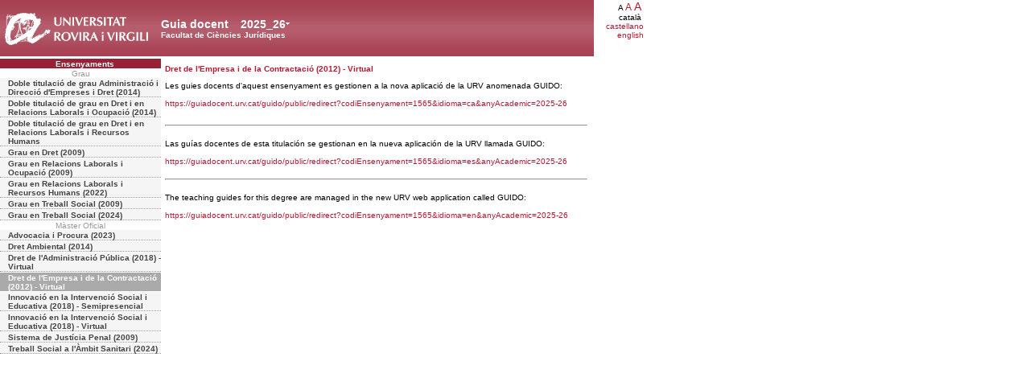

--- FILE ---
content_type: text/html; charset=UTF-8
request_url: https://guiadocent.urv.cat/docnet/guia_docent/?centre=15&ensenyament=1565&modalitat=v
body_size: 2343
content:
<html>
    <head>
        <meta http-equiv="Content-Type" content="text/html; charset=utf-8">
        <title>Guia docent&nbsp;2025_26 Facultat de Ciències Jurídiques</title>
        <link rel="stylesheet" href="../estilos/hoja.css" type="text/css">
        <link rel="stylesheet" href="./lib/menu_capa/menu.css" type="text/css">
        <link rel="stylesheet" href="./lib/menu_css/menu.css" type="text/css">
        <script type="text/javascript" src="./js/script.js"></script>
        <script type="text/javascript" src="./lib/menu_capa/menu.js"></script>
    </head>
</head>
<body>
    
<!--div style="position:absolute;top:22px; left:299px; z-index:2" id="anys_inicial" onClick="show('anys_final');hide('anys_inicial')"-->
<div style="position:absolute;top:22px; left:299px; z-index:2" id="anys_inicial">
<div><table cellpadding="0" cellspacing="0" class="VerdanaBlanca fontheader14" style="background-color:transparent"><tr><td><a href="#" onClick="show('anys_final');hide('anys_inicial')" class="VerdanaLinksBlancaAnyAcademic">2025_26</a></td><td valign="middle"><a href="#" onClick="show('anys_final');hide('anys_inicial')"><img src="images/down.gif"></a></td></tr></table></div>
</div>

<!--div style="position:absolute;top:22px; left:299px; z-index:2;visibility:hidden" id="anys_final" onClick="hide('anys_final');show('anys_inicial');"-->
<div style="position:absolute;top:22px; left:299px; z-index:2;visibility:hidden" id="anys_final">

<div class="menu_capa2"><table cellpadding="0" cellspacing="0" class="VerdanaBlanca fontheader14" style="background-color:transparent"><tr><td><a href="" onClick="hide('anys_final');show('anys_inicial');" class="VerdanaLinksBlancaAnyAcademic">2025_26</a></td><td valign="middle"><a href="#"  onClick="hide('anys_final');show('anys_inicial');"><img src="images/up.gif"></a></td></tr></table></div>
<div class="menu_capa"><a href="/docnet/guia_docent/index.php?centre=15&ensenyament=1565&modalitat=v&any_academic=2024_25" class="VerdanaLinks">2024_25</a><a href="/docnet/guia_docent/index.php?centre=15&ensenyament=1565&modalitat=v&any_academic=2023_24" class="VerdanaLinks">2023_24</a><a href="/docnet/guia_docent/index.php?centre=15&ensenyament=1565&modalitat=v&any_academic=2022_23" class="VerdanaLinks">2022_23</a><a href="/docnet/guia_docent/index.php?centre=15&ensenyament=1565&modalitat=v&any_academic=2021_22" class="VerdanaLinks">2021_22</a><a href="/docnet/guia_docent/index.php?centre=15&ensenyament=1565&modalitat=v&any_academic=2020_21" class="VerdanaLinks">2020_21</a><a href="/docnet/guia_docent/index.php?centre=15&ensenyament=1565&modalitat=v&any_academic=2019_20" class="VerdanaLinks">2019_20</a><a href="/docnet/guia_docent/index.php?centre=15&ensenyament=1565&modalitat=v&any_academic=2018_19" class="VerdanaLinks">2018_19</a><a href="/docnet/guia_docent/index.php?centre=15&ensenyament=1565&modalitat=v&any_academic=2017_18" class="VerdanaLinks">2017_18</a><a href="/docnet/guia_docent/index.php?centre=15&ensenyament=1565&modalitat=v&any_academic=2016_17" class="VerdanaLinks">2016_17</a><a href="/docnet/guia_docent/index.php?centre=15&ensenyament=1565&modalitat=v&any_academic=2015_16" class="VerdanaLinks">2015_16</a><a href="/docnet/guia_docent/index.php?centre=15&ensenyament=1565&modalitat=v&any_academic=2014_15" class="VerdanaLinks">2014_15</a><a href="/docnet/guia_docent/index.php?centre=15&ensenyament=1565&modalitat=v&any_academic=2013_14" class="VerdanaLinks">2013_14</a><a href="/docnet/guia_docent/index.php?centre=15&ensenyament=1565&modalitat=v&any_academic=2012_13" class="VerdanaLinks">2012_13</a><a href="/docnet/guia_docent/index.php?centre=15&ensenyament=1565&modalitat=v&any_academic=2011_12" class="VerdanaLinks">2011_12</a><a href="/docnet/guia_docent/index.php?centre=15&ensenyament=1565&modalitat=v&any_academic=2010_11" class="VerdanaLinks">2010_11</a><a href="/docnet/guia_docent/index.php?centre=15&ensenyament=1565&modalitat=v&any_academic=2009_10" class="VerdanaLinks">2009_10</a><a href="/docnet/guia_docent/index.php?centre=15&ensenyament=1565&modalitat=v&any_academic=2008_09" class="VerdanaLinks">2008_09</a><a href="/docnet/guia_docent/index.php?centre=15&ensenyament=1565&modalitat=v&any_academic=2007_08" class="VerdanaLinks">2007_08</a><a href="/docnet/guia_docent/index.php?centre=15&ensenyament=1565&modalitat=v&any_academic=2006_07" class="VerdanaLinks">2006_07</a></div>
</div>    <div id="wrapper">
        <div id="access">
            <table width="100%" cellpadding="0" cellspacing="0">
                <tr>
                    <td width="200" onClick="window.location = 'https://www.urv.cat'"></td>
                    <td class="VerdanaBlanca"  style="background-color:transparent" valign="bottom" onClick="window.location = '?centre=15'"><span class="fontheader14">Guia docent&nbsp;</span><span class="fontheader10"><br>Facultat de Ciències Jurídiques</span></td>
                    <td><div align=right class=Verdana><span style="font-size:10px">A&nbsp;</span><a href="?centre=15&ensenyament=1565&modalitat=v&font=12" class=VerdanaLinks style="font-size:12px">A</a>&nbsp;<a href="?centre=15&ensenyament=1565&modalitat=v&font=14" class=VerdanaLinks style="font-size:14px">A</a>&nbsp;</div><div align=right class=Verdana style=font-size:10px>catal&agrave;&nbsp;</div><div align=right><a href="?centre=15&ensenyament=1565&modalitat=v&idioma=cast" class=VerdanaLinks style=font-size:10px>castellano</a></div><div align=right><a href="?centre=15&ensenyament=1565&modalitat=v&idioma=eng" class=VerdanaLinks style=font-size:10px>english</a></div></td>
                </tr>
            </table>
        </div>
        <div id="menu">
            <a href="?centre=15&ensenyament=null" class="apartat">Ensenyaments</a>
            <div align="center" style="color:#999999">Grau</div>            <a href="?centre=15&ensenyament=1691"
                id="ens1691" class="subapartat">Doble titulació de grau Administració i Direcció d'Empreses i Dret (2014)            </a>

                 <a href="?centre=15&ensenyament=1590"
                id="ens1590" class="subapartat">Doble titulació de grau en Dret i en Relacions Laborals i Ocupació (2014)            </a>

                 <a href="?centre=15&ensenyament=1591"
                id="ens1591" class="subapartat">Doble titulació de grau en Dret i en Relacions Laborals i Recursos Humans            </a>

                 <a href="?centre=15&ensenyament=1521"
                id="ens1521" class="subapartat">Grau en Dret (2009)            </a>

                 <a href="?centre=15&ensenyament=1520"
                id="ens1520" class="subapartat">Grau en Relacions Laborals i Ocupació (2009)            </a>

                 <a href="?centre=15&ensenyament=1523"
                id="ens1523" class="subapartat">Grau en Relacions Laborals i Recursos Humans (2022)            </a>

                 <a href="?centre=15&ensenyament=1522"
                id="ens1522" class="subapartat">Grau en Treball Social (2009)            </a>

                 <a href="?centre=15&ensenyament=1525"
                id="ens1525" class="subapartat">Grau en Treball Social (2024)            </a>

     <div align="center" style="color:#999999">Màster Oficial</div>            <a href="?centre=15&ensenyament=1570"
                id="ens1570" class="subapartat">Advocacia i Procura (2023)            </a>

                 <a href="?centre=15&ensenyament=1567"
                id="ens1567" class="subapartat">Dret Ambiental (2014)            </a>

                 <a href="?centre=15&ensenyament=1569&modalitat=v"
                id="ens1569" class="subapartat">Dret de l'Administració Pública (2018) - Virtual            </a>

                 <a href="?centre=15&ensenyament=1565&modalitat=v"
                id="ens1565" class="subapartat_actiu">Dret de l'Empresa i de la Contractació (2012) - Virtual            </a>

                 <a href="?centre=15&ensenyament=1568&modalitat=s"
                id="ens1568" class="subapartat">Innovació en la Intervenció Social i Educativa (2018) - Semipresencial            </a>

                 <a href="?centre=15&ensenyament=1568&modalitat=v"
                id="ens1568" class="subapartat">Innovació en la Intervenció Social i Educativa (2018) - Virtual            </a>

                 <a href="?centre=15&ensenyament=1563"
                id="ens1563" class="subapartat">Sistema de Justícia Penal (2009)            </a>

                 <a href="?centre=15&ensenyament=1571"
                id="ens1571" class="subapartat">Treball Social a l'Àmbit Sanitari (2024)            </a>

             </div>
        <div id="contingut" class="Verdana">
            <table class=Verdana cellpadding=0 cellspacing=0><tr><td><a class=VerdanaLinks href="?centre=15&ensenyament=1565&modalitat=v"><strong>Dret de l'Empresa i de la Contractació (2012) - Virtual</strong></a></td></tr></table><p>Les guies docents d'aquest ensenyament es gestionen a la nova aplicació de la URV anomenada GUIDO:<br/><br/><a href='https://guiadocent.urv.cat/guido/public/redirect?codiEnsenyament=1565&idioma=ca&anyAcademic=2025-26' target='_blank'>https://guiadocent.urv.cat/guido/public/redirect?codiEnsenyament=1565&idioma=ca&anyAcademic=2025-26</a><br/><br/><hr><br/>Las guías docentes de esta titulación se gestionan en la nueva aplicación de la URV llamada GUIDO:<br/><br/><a href='https://guiadocent.urv.cat/guido/public/redirect?codiEnsenyament=1565&idioma=es&anyAcademic=2025-26' target='_blank'>https://guiadocent.urv.cat/guido/public/redirect?codiEnsenyament=1565&idioma=es&anyAcademic=2025-26</a><br/><br/><hr><br/>The teaching guides for this degree are managed in the new URV web application called GUIDO:<br/><br/><a href='https://guiadocent.urv.cat/guido/public/redirect?codiEnsenyament=1565&idioma=en&anyAcademic=2025-26' target='_blank'>https://guiadocent.urv.cat/guido/public/redirect?codiEnsenyament=1565&idioma=en&anyAcademic=2025-26</a></p>
<br/>
<br/>
        </div>
    </div>


</body>
</html>


--- FILE ---
content_type: text/css
request_url: https://guiadocent.urv.cat/docnet/estilos/hoja.css
body_size: 2414
content:
.Verdana {  font-family: Verdana, Arial, Helvetica, sans-serif; font-size: 10px; text-decoration: none; color: #000000}
.Verdana:hover {  color: #990000}
.VerdanaLinks {  font-family: Verdana, Arial, Helvetica, sans-serif; font-size: 10px; color: #992135; text-decoration: none}
.VerdanaLinks:hover {  color: #999999}
.VerdanaLinksBlanca {  font-family: Verdana, Arial, Helvetica, sans-serif; font-size: 10px; color: #FFFFFF; text-decoration: none}
.VerdanaHisto {  font-family: Verdana, Arial, Helvetica, sans-serif; font-size: 10px; color: #FFFFFF; text-decoration: none}
.VerdanaHisto:hover {  color: #000000}
.Verdanajustif {  font-family: Verdana, Arial, Helvetica, sans-serif; font-size: 10px; text-decoration: none; text-align: justify}
.VerdanaNegra {
	font-family: Verdana, Arial, Helvetica, sans-serif;
	font-size: 10px;
	color: #000000;
	text-decoration: none;
	font-weight:bold;
}
.VerdanaBlanca {  font-family: Verdana, Arial, Helvetica, sans-serif; font-size: 10px; color: #FFFFFF; text-decoration: none;background-color:#992135}
.VerdanaBlau {  font-family: Verdana, Arial, Helvetica, sans-serif; font-size: 10px; text-decoration:none; color: #0000CC;font-weight:bold}
.VerdanaVermell {  font-family: Verdana, Arial, Helvetica, sans-serif; font-size: 10px; text-decoration:none; color: #F70B0B;font-weight:bold}
.VerdanaGris{  font-family: Verdana, Arial, Helvetica, sans-serif; font-size: 10px; text-decoration:none; color: #9D9C9C;font-style:italic;}
.ArialBlanca {  font-family: Arial, Helvetica, sans-serif; font-size: 10px; color: #FFFFFF; text-decoration: none;}

TABLE#menu {
	FONT: 10px Verdana, sans-serif;
vertical-align:middle;
width:750px;
	}
TABLE#menu A.seccio { border-left:
	 PADDING-RIGHT: 10px; DISPLAY: block; PADDING-LEFT: 10px; BACKGROUND:#F0F0F0;COLOR: #000000;TEXT-DECORATION: none;text-align:center;padding:2px 2px 2px 2px;width:250px;
}


TABLE#menu A.seccio:hover {
	BACKGROUND: #992135;
	COLOR: #FFFFFF;
}
TABLE#menu A.seccio:active {
	BACKGROUND: #992135;
	COLOR: #FFFFFF;
}

TABLE#menu A.seccio_activa { border-left:
	 PADDING-RIGHT: 10px; DISPLAY: block; PADDING-LEFT: 10px; BACKGROUND:#992135;COLOR: #FFFFFF;TEXT-DECORATION: none;text-align:center;padding:2px 2px 2px 2px;
}
TABLE#menu TD{
width:250px
}

body {
	margin-left: 0px;
	margin-top: 0px;
}


TABLE#menu_main {
	FONT: 10px Verdana, sans-serif;
	WIDTH: 175px;
	background-color: #FFFFFF;
	background-position: top;
	text-align:center;
	top:-3px;
	}
TABLE#menu_main A { border-left:
	 PADDING-RIGHT: 10px; DISPLAY: block; PADDING-LEFT: 10px;BACKGROUND:#992135; BORDER-BOTTOM-WIDTH: 0px; PADDING-BOTTOM: 5px; MARGIN: 0px 0px 1px; FONT: bold 1em sans-serif; COLOR: #CCCCCC; PADDING-TOP: 5px; TEXT-ALIGN: center; TEXT-DECORATION: none;WIDTH: 175px;
}


TABLE#menu_main A.enlace { border-left:PADDING-RIGHT: 10px; DISPLAY: block; PADDING-LEFT: 10px;BACKGROUND: #F6F5F5 center top; BORDER-BOTTOM-WIDTH: 0px; MARGIN: 0px 0px 1px; FONT: normal 1em sans-serif; COLOR: #444; PADDING-TOP: 1px; TEXT-ALIGN: center;TEXT-VALIGN: top;TEXT-DECORATION: none
}
TABLE#menu_main A.enlace:hover {
	text-decoration: underline;
}

TABLE#menu_main A.seccio { border-left:PADDING-RIGHT: 10px; DISPLAY: block; PADDING-LEFT: 10px; BORDER-BOTTOM-WIDTH: 0px; MARGIN: 0px 0px 1px; FONT: bold 1em sans-serif; COLOR:#F6F5F5; PADDING-TOP: 1px; TEXT-ALIGN: center; TEXT-DECORATION: none;

}

TABLE#menu_main A.subseccio { border-left:PADDING-RIGHT: 10px; DISPLAY: block; PADDING-LEFT: 10px;BACKGROUND: #F6F5F5; BORDER-BOTTOM-WIDTH: 0px; MARGIN: 0px 0px 1px; FONT: bold 1em sans-serif; COLOR: #444; PADDING-TOP: 1px; TEXT-ALIGN: center; TEXT-DECORATION: none
}
TABLE#menu_main A.subseccio:hover {
	BACKGROUND: #EEEDEA;
	COLOR: #000000;
}
TABLE#menu_main A.subseccio:active {
	BACKGROUND: #aaa;
	COLOR: #FFFFFF;
}
TABLE#menu_main A.subseccio_activa { border-left:PADDING-RIGHT: 10px; DISPLAY: block; PADDING-LEFT: 10px;BACKGROUND: #F6F5F5; BORDER-BOTTOM-WIDTH: 0px; MARGIN: 0px 0px 1px; FONT: bold 1em sans-serif; COLOR: #444; PADDING-TOP: 1px; TEXT-ALIGN: center; TEXT-DECORATION: none
}
.mainfons{ font-family: Verdana, Arial, Helvetica, sans-serif; font-size: 10px; text-decoration: none; color: #FFFFFF;background-color:#992135;}
.mainfons2{ font-family: Verdana, Arial, Helvetica, sans-serif; font-size: 10px; text-decoration: none; color: #000000;background-color:#F0F0F0;}
.mainfonsBlau{ font-family: Verdana, Arial, Helvetica, sans-serif; font-size: 10px; color: #FFFFFF; text-decoration: none;background-color:#992135;background-color:#0000CC;}
.Verdanacolor {  font-family: Verdana, Arial, Helvetica, sans-serif; font-size: 10px; text-decoration: none; color: #992135;font-weight:bold;}
.titol {font-size:100%}

DIV#wrapper{
 width: 800px;
 text-align:left;
}
DIV#access{
 font-size:36px;
 background-image:url(../guia_docent/images/header.gif);
 cursor: pointer;
 height:70px;
}
DIV#subheader{
  position:absolute;
  left:625px;
  top:70px;
  height:81px;
  cursor: pointer;
  z-index:0;
}

DIV#contingut{
  position:absolute;
  left:205px;
  top:80px;
  height:81px;
  width:525px;
  z-index:1;

}

DIV#menu{
    FONT: 10px Verdana, sans-serif;
	WIDTH: 200px;
	background-color: #FFFFFF;
	background-position: top;
	text-align:left;
	position:absolute;
	top:73px;
}
DIV#menu A.apartat { background-color:#992135;border-left:PADDING-RIGHT: 10px; DISPLAY: block; PADDING-LEFT: 10px; BORDER-BOTTOM-WIDTH: 0px; MARGIN: 0px 0px 1px; FONT: bold 1em sans-serif; COLOR:#FFFFFF; PADDING-TOP: 1px; TEXT-ALIGN: center; TEXT-DECORATION: none;

}

DIV#menu A.subapartat { border-bottom: 1px dotted #999999;border-left:PADDING-RIGHT: 10px; DISPLAY: block; PADDING-LEFT: 10px;BACKGROUND: #F6F5F5; MARGIN: 0px 0px 1px; FONT: bold 1em sans-serif; COLOR: #444; PADDING-TOP: 1px; TEXT-ALIGN: left; TEXT-DECORATION: none
}
DIV#menu A.subapartat:hover {
	BACKGROUND: #EEEDEA;
	COLOR: #000000;
}
DIV#menu A.subapartat:active {
	BACKGROUND: #aaa;
	COLOR: #FFFFFF;
}
DIV#menu A.subapartat_actiu { border-left:PADDING-RIGHT: 10px; DISPLAY: block; PADDING-LEFT: 10px;BACKGROUND: #aaa; BORDER-BOTTOM-WIDTH: 0px; MARGIN: 0px 0px 1px; FONT: bold 1em sans-serif; COLOR: #FFFFFF; PADDING-TOP: 1px; TEXT-ALIGN: left; TEXT-DECORATION: none
}


DIV#menu A.sublink {  border-left:PADDING-RIGHT: 10px; DISPLAY: block; PADDING-LEFT: 10px;BACKGROUND: #F6F5F5; BORDER-BOTTOM-WIDTH: 0px; MARGIN: 0px 0px 1px; FONT: bold 1em sans-serif; COLOR: #444; PADDING-TOP: 1px; TEXT-ALIGN: left; TEXT-DECORATION: none
}
DIV#menu A.sublink:hover {
	BACKGROUND: #EEEDEA;
	COLOR: #000000;
	text-decoration:underline;
}

.fontheader10{
font-family: Verdana, Arial, Helvetica, sans-serif;
font-size:10px;
font-weight:bold;
}
.fontheader14{
font-family: Verdana, Arial, Helvetica, sans-serif;
font-size:14px;
font-weight:bold;
}
a:link {
	font-family: Verdana, Arial, Helvetica, sans-serif; font-size: 10px; color: #B31B34; text-decoration: none;
}
a:visited {
	text-decoration: none;
}
a:hover {
	text-decoration: underline;
}
a:active {
	text-decoration: underline;
}
table{
font-family: Verdana, Arial, Helvetica, sans-serif; font-size: 10px; text-decoration: none; color: #000000
}
p{
font-family: Verdana, Arial, Helvetica, sans-serif; font-size: 10px; text-decoration: none; color: #000000
}
.popupmenu {
	text-align:center;
	BORDER-RIGHT: #000000 2px solid;
	BORDER-TOP: #000000 2px solid;
	DISPLAY: block;
	FONT-SIZE: 10px;
	FLOAT: none;
	MARGIN: auto;
	OVERFLOW: visible;
	BORDER-LEFT: #000000 2px solid;
	WIDTH: 250px;
	COLOR:#000000;
	BORDER-BOTTOM: #000000 2px solid;
	FONT-FAMILY: Arial, Helvetica, sans-serif;
	FILTER: alpha(opacity=90);
	OVERFLOW: visible;
	WIDTH: 250px;
	BACKGROUND-COLOR: #D9D7D7;
	opacity: 0.9;
}
.textvertical {writing-mode: tb-rl; filter: flipv fliph}

a.Ntooltip {
position: relative; /* es la posici�n normal */
text-decoration: none !important; /* forzar sin subrayado */
color:#FFFFFF !important; /* forzar color del texto */
font-weight:bold !important; /* forzar negritas */
}

a.Ntooltip:hover {
z-index:999; /* va a estar por encima de todo */
background-color:#992135; /* DEBE haber un color de fondo */
}

a.Ntooltip span {
display: none; /* el elemento va a estar oculto */
text-align:left;
}

a.Ntooltip:hover span {
display: block; /* se fuerza a mostrar el bloque */
position: absolute; /* se fuerza a que se ubique en un lugar de la pantalla */
top:2em; left:2em; /* donde va a estar */
width:250px; /* el ancho por defecto que va a tener */
padding:5px; /* la separaci�n entre el contenido y los bordes */
background-color: #F3E6B6; /* el color de fondo por defecto */
color: #000000; /* el color de los textos por defecto */
}
a.Ntooltip2 {
position: relative; /* es la posici�n normal */
text-decoration: none !important; /* forzar sin subrayado */
color:#000000 !important; /* forzar color del texto */
}

a.Ntooltip2:hover {
z-index:999; /* va a estar por encima de todo */

}

a.Ntooltip2 span {
display: none; /* el elemento va a estar oculto */
text-align:left;
}

a.Ntooltip2:hover span {
display: block; /* se fuerza a mostrar el bloque */
position: absolute; /* se fuerza a que se ubique en un lugar de la pantalla */
top:2em; left:2em; /* donde va a estar */
width:250px; /* el ancho por defecto que va a tener */
padding:5px; /* la separaci�n entre el contenido y los bordes */
background-color: #F3E6B6; /* el color de fondo por defecto */
color: #000000; /* el color de los textos por defecto */
}

/*REDMINE #1119*/
.help-manual-link{
    font-size: 15px  !important;
}

.help-manual-icon{
    width: 17px;
    height: 17px;
}

label {
	cursor: pointer;
}


--- FILE ---
content_type: application/javascript
request_url: https://guiadocent.urv.cat/docnet/guia_docent/js/script.js
body_size: 5768
content:
function get_server_url() {
    var scripts = document.getElementsByTagName("script");
    var lastScript = scripts[scripts.length - 1];
    var parts = lastScript.src.split('/');
    parts.pop(); // remove filename
    parts.pop(); // remove js/ dir
    parts.pop(); // remove guia_docent/ dir
    var docnetHome = parts.join('/').concat('/');
    return docnetHome;
}

servidor = get_server_url();

if(navigator.userAgent.indexOf("Opera")!=-1
        && document.getElementById)var type="OP"; 

if (document.all)var type="IE"; 
if (document.layers)var type="NN"; 

if (!document.all && document.getElementById)var type="MO"; 
function fadeIn(objId,opacity) {
    if (document.getElementById) {
        obj = document.getElementById(objId);
        if (opacity <= 100) {
            setOpacity(obj, opacity);
            opacity += 10;
            window.setTimeout("fadeIn('"+objId+"',"+opacity+")", 100);
        }
    }
}

function setOpacity(obj, opacity) {
    opacity = (opacity == 100)?99.999:opacity;

    // IE/Win
    obj.style.filter = "alpha(opacity:"+opacity+")";

    // Safari<1.2, Konqueror
    obj.style.KHTMLOpacity = opacity/100;

    // Older Mozilla and Firefox
    obj.style.MozOpacity = opacity/100;

    // Safari 1.2, newer Firefox and Mozilla, CSS3
    obj.style.opacity = opacity/100;
}

function initImage(foto) {
    document.getElementById(foto).src="./images/centres/"+foto+".gif";
    imageId = foto;
    image = document.getElementById(imageId);
    setOpacity(image, 0);
    image.style.visibility = 'visible';
    fadeIn(imageId,0);
}


function fadeOut(objId,opacity) {
    if (document.getElementById) {
        obj = document.getElementById(objId);
        if (opacity >= 0) {
            setOpacity(obj, opacity);
            opacity -= 10;
            window.setTimeout("fadeOut('"+objId+"',"+opacity+")", 100);
        }
        else initImage(objId);

    }
}
function endImage(foto) {
    imageId = foto;
    image = document.getElementById(imageId);
    image.style.visibility = 'visible';
    fadeOut(imageId,100);
}

function changeimage(foto){

    endImage(foto);
}
function changeimages(codi,video){
    window.setTimeout("changeimage("+codi+")", 1000);
    window.setTimeout("changeimage('1')", 1500);
    if(video)window.setTimeout("changeimage('3')", 2000);
}

function changesection(assignatura,pas){
    document.formmenu.assignatura.value=assignatura;
    document.formmenu.pas.value=pas;
    document.formmenu.submit();
}
function canvi_classe(id, novaClasse) {
    identificador=document.getElementById(id);
    identificador.className=novaClasse;
}
function canvi_apartat(apartat){
    canvi_classe(apartat, 'seccio_activa');
}

function canvi_idioma(formulari,idioma)
{
    formulari.idioma.value=idioma;
    formulari.submit();
}
function canvi_font(formulari,font)
{
    formulari.font.value=font;
    formulari.submit();
}
function open_document_centre(id_document,any) {
    window.location=servidor+'/guia_docent/lib/fitxer.php?carpeta=documents_centres&fitxer='+id_document+'&any_academic='+any;
}
function open_document_ensenyament(id_document,any) {
    window.location=servidor+'guia_docent/lib/fitxer.php?carpeta=documents_ensenyaments&fitxer='+id_document+'&any_academic='+any;}
    function open_document_assignatura(id_document,any) {
        window.location=servidor+'guia_docent/lib/fitxer.php?carpeta=documents_assignatures&fitxer='+id_document+'&any_academic='+any;}
        function open_document_practiques_externes_centres(id_document,any) {
            window.location=servidor+'docencia/admin/fitxer.php?carpeta=documents_practiques_externes_centres&fitxer='+id_document+'&any_academic='+any;
        }
function open_document_practiques_externes_ensenyaments(id_document,any) {
    window.location=servidor+'docencia/admin/fitxer.php?carpeta=documents_practiques_externes_ensenyaments&fitxer='+id_document+'&any_academic='+any;
}
function open_document_pat_centres(id_document,any) {
    window.location=servidor+'docencia/admin/fitxer.php?carpeta=documents_pat_centres&fitxer='+id_document+'&any_academic='+any;
}
function open_document_pat_ensenyaments(id_document,any) {
    window.location=servidor+'docencia/admin/fitxer.php?carpeta=documents_pat_ensenyaments&fitxer='+id_document+'&any_academic='+any;
}
function open_document_curriculum_nuclear_ensenyaments(id_document,any) {
    window.location=servidor+'docencia/admin/fitxer.php?carpeta=documents_curriculum_nuclear_ensenyaments&fitxer='+id_document+'&any_academic='+any;
}
function open_document_curriculum_nuclear_centres(id_document,any) {
    window.location=servidor+'docencia/admin/fitxer.php?carpeta=documents_curriculum_nuclear_centres&fitxer='+id_document+'&any_academic='+any;
}


function open_metodologies(ruta,fitxa,any_academic) {
    idioma = ((new URLSearchParams(window.location.search)).getAll('idioma')).pop();
    window.open(ruta+'llistat_metodologia.php?fitxa='+fitxa+'&any_academic='+any_academic+"&idioma=" + idioma,'metodologia','directories=no,height=600,location=no,menubar=no,resizable=yes,scrollbars=yes,status=notoolbar=no,width=700');
}

function open_proves(ruta,fitxa,any_academic) {
    idioma = (new URLSearchParams(window.location.search)).getAll('idioma').pop();
    window.open(ruta+'llistat_prova.php?fitxa='+fitxa+'&any_academic='+any_academic+"&idioma=" + idioma,'metodologia','directories=no,height=600,location=no,menubar=no,resizable=yes,scrollbars=yes,status=notoolbar=no,width=700');
}
function open_grups_activitat(ruta,assig,anyacad,idioma) {
    window.open(ruta+'mostrar_grups_activitat.php?assig='+assig+'&anyacad='+anyacad+'&idioma='+idioma,'Grups activitat','directories=no,height=600,location=no,menubar=no,resizable=yes,scrollbars=yes,status=notoolbar=no,width=700');
}
